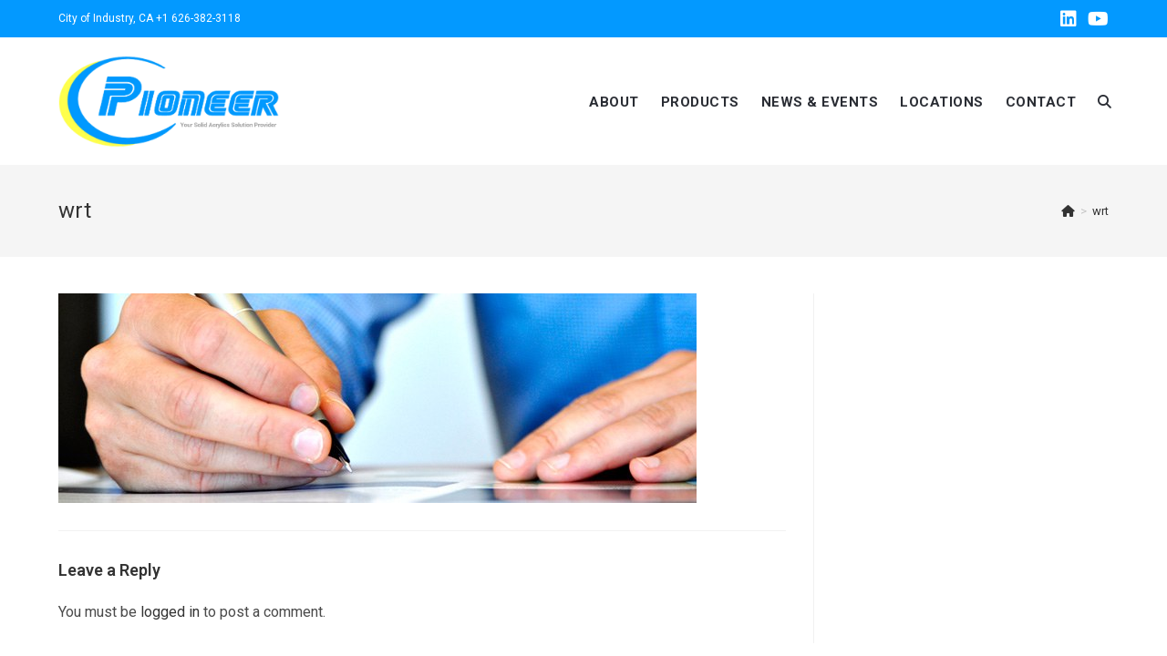

--- FILE ---
content_type: text/html; charset=UTF-8
request_url: https://psaminc.com/wrt-5/
body_size: 17012
content:
<!DOCTYPE html>
<html class="html" dir="ltr" lang="en-US" prefix="og: https://ogp.me/ns#">
<head>
<meta charset="UTF-8">
<link rel="profile" href="https://gmpg.org/xfn/11">
<title>wrt | Pioneer Solutions America</title>
<!-- All in One SEO 4.6.0 - aioseo.com -->
<meta name="robots" content="max-image-preview:large" />
<link rel="canonical" href="https://psaminc.com/wrt-5/" />
<meta name="generator" content="All in One SEO (AIOSEO) 4.6.0" />
<meta property="og:locale" content="en_US" />
<meta property="og:site_name" content="Pioneer Solutions America | Acrylic Resin Manufacturer &amp; Supplier" />
<meta property="og:type" content="article" />
<meta property="og:title" content="wrt | Pioneer Solutions America" />
<meta property="og:url" content="https://psaminc.com/wrt-5/" />
<meta property="og:image" content="https://psaminc.com/wp-content/uploads/2024/04/psa-logo-yellow.png" />
<meta property="og:image:secure_url" content="https://psaminc.com/wp-content/uploads/2024/04/psa-logo-yellow.png" />
<meta property="article:published_time" content="2012-08-22T14:40:11+00:00" />
<meta property="article:modified_time" content="2018-08-30T20:06:12+00:00" />
<meta name="twitter:card" content="summary_large_image" />
<meta name="twitter:title" content="wrt | Pioneer Solutions America" />
<meta name="twitter:image" content="https://psaminc.com/wp-content/uploads/2024/04/psa-logo-yellow.png" />
<script type="application/ld+json" class="aioseo-schema">
{"@context":"https:\/\/schema.org","@graph":[{"@type":"BreadcrumbList","@id":"https:\/\/psaminc.com\/wrt-5\/#breadcrumblist","itemListElement":[{"@type":"ListItem","@id":"https:\/\/psaminc.com\/#listItem","position":1,"name":"Home","item":"https:\/\/psaminc.com\/","nextItem":"https:\/\/psaminc.com\/wrt-5\/#listItem"},{"@type":"ListItem","@id":"https:\/\/psaminc.com\/wrt-5\/#listItem","position":2,"name":"wrt","previousItem":"https:\/\/psaminc.com\/#listItem"}]},{"@type":"ItemPage","@id":"https:\/\/psaminc.com\/wrt-5\/#itempage","url":"https:\/\/psaminc.com\/wrt-5\/","name":"wrt | Pioneer Solutions America","inLanguage":"en-US","isPartOf":{"@id":"https:\/\/psaminc.com\/#website"},"breadcrumb":{"@id":"https:\/\/psaminc.com\/wrt-5\/#breadcrumblist"},"author":{"@id":"https:\/\/psaminc.com\/author\/pioneer-solutions-americas-inc\/#author"},"creator":{"@id":"https:\/\/psaminc.com\/author\/pioneer-solutions-americas-inc\/#author"},"datePublished":"2012-08-22T14:40:11+00:00","dateModified":"2018-08-30T20:06:12+00:00"},{"@type":"Organization","@id":"https:\/\/psaminc.com\/#organization","name":"Pioneer Solutions America","url":"https:\/\/psaminc.com\/","logo":{"@type":"ImageObject","url":"https:\/\/psaminc.com\/wp-content\/uploads\/2024\/04\/psa-logo-yellow.png","@id":"https:\/\/psaminc.com\/wrt-5\/#organizationLogo","width":629,"height":275},"image":{"@id":"https:\/\/psaminc.com\/wrt-5\/#organizationLogo"}},{"@type":"Person","@id":"https:\/\/psaminc.com\/author\/pioneer-solutions-americas-inc\/#author","url":"https:\/\/psaminc.com\/author\/pioneer-solutions-americas-inc\/","name":"psaold","image":{"@type":"ImageObject","@id":"https:\/\/psaminc.com\/wrt-5\/#authorImage","url":"https:\/\/secure.gravatar.com\/avatar\/81ed478c21350ee1c662dcd92988ccbd?s=96&d=mm&r=g","width":96,"height":96,"caption":"psaold"}},{"@type":"WebSite","@id":"https:\/\/psaminc.com\/#website","url":"https:\/\/psaminc.com\/","name":"Pioneer Solutions America","description":"Acrylic Resin Manufacturer & Supplier","inLanguage":"en-US","publisher":{"@id":"https:\/\/psaminc.com\/#organization"}}]}
</script>
<!-- All in One SEO -->
<link rel="pingback" href="https://psaminc.com/xmlrpc.php">
<meta name="viewport" content="width=device-width, initial-scale=1"><link rel='dns-prefetch' href='//fonts.googleapis.com' />
<link rel="alternate" type="application/rss+xml" title="Pioneer Solutions America &raquo; Feed" href="https://psaminc.com/feed/" />
<link rel="alternate" type="application/rss+xml" title="Pioneer Solutions America &raquo; Comments Feed" href="https://psaminc.com/comments/feed/" />
<link rel="alternate" type="application/rss+xml" title="Pioneer Solutions America &raquo; wrt Comments Feed" href="https://psaminc.com/feed/?attachment_id=698" />
<script>
window._wpemojiSettings = {"baseUrl":"https:\/\/s.w.org\/images\/core\/emoji\/14.0.0\/72x72\/","ext":".png","svgUrl":"https:\/\/s.w.org\/images\/core\/emoji\/14.0.0\/svg\/","svgExt":".svg","source":{"concatemoji":"https:\/\/psaminc.com\/wp-includes\/js\/wp-emoji-release.min.js?ver=6.4.4"}};
/*! This file is auto-generated */
!function(i,n){var o,s,e;function c(e){try{var t={supportTests:e,timestamp:(new Date).valueOf()};sessionStorage.setItem(o,JSON.stringify(t))}catch(e){}}function p(e,t,n){e.clearRect(0,0,e.canvas.width,e.canvas.height),e.fillText(t,0,0);var t=new Uint32Array(e.getImageData(0,0,e.canvas.width,e.canvas.height).data),r=(e.clearRect(0,0,e.canvas.width,e.canvas.height),e.fillText(n,0,0),new Uint32Array(e.getImageData(0,0,e.canvas.width,e.canvas.height).data));return t.every(function(e,t){return e===r[t]})}function u(e,t,n){switch(t){case"flag":return n(e,"\ud83c\udff3\ufe0f\u200d\u26a7\ufe0f","\ud83c\udff3\ufe0f\u200b\u26a7\ufe0f")?!1:!n(e,"\ud83c\uddfa\ud83c\uddf3","\ud83c\uddfa\u200b\ud83c\uddf3")&&!n(e,"\ud83c\udff4\udb40\udc67\udb40\udc62\udb40\udc65\udb40\udc6e\udb40\udc67\udb40\udc7f","\ud83c\udff4\u200b\udb40\udc67\u200b\udb40\udc62\u200b\udb40\udc65\u200b\udb40\udc6e\u200b\udb40\udc67\u200b\udb40\udc7f");case"emoji":return!n(e,"\ud83e\udef1\ud83c\udffb\u200d\ud83e\udef2\ud83c\udfff","\ud83e\udef1\ud83c\udffb\u200b\ud83e\udef2\ud83c\udfff")}return!1}function f(e,t,n){var r="undefined"!=typeof WorkerGlobalScope&&self instanceof WorkerGlobalScope?new OffscreenCanvas(300,150):i.createElement("canvas"),a=r.getContext("2d",{willReadFrequently:!0}),o=(a.textBaseline="top",a.font="600 32px Arial",{});return e.forEach(function(e){o[e]=t(a,e,n)}),o}function t(e){var t=i.createElement("script");t.src=e,t.defer=!0,i.head.appendChild(t)}"undefined"!=typeof Promise&&(o="wpEmojiSettingsSupports",s=["flag","emoji"],n.supports={everything:!0,everythingExceptFlag:!0},e=new Promise(function(e){i.addEventListener("DOMContentLoaded",e,{once:!0})}),new Promise(function(t){var n=function(){try{var e=JSON.parse(sessionStorage.getItem(o));if("object"==typeof e&&"number"==typeof e.timestamp&&(new Date).valueOf()<e.timestamp+604800&&"object"==typeof e.supportTests)return e.supportTests}catch(e){}return null}();if(!n){if("undefined"!=typeof Worker&&"undefined"!=typeof OffscreenCanvas&&"undefined"!=typeof URL&&URL.createObjectURL&&"undefined"!=typeof Blob)try{var e="postMessage("+f.toString()+"("+[JSON.stringify(s),u.toString(),p.toString()].join(",")+"));",r=new Blob([e],{type:"text/javascript"}),a=new Worker(URL.createObjectURL(r),{name:"wpTestEmojiSupports"});return void(a.onmessage=function(e){c(n=e.data),a.terminate(),t(n)})}catch(e){}c(n=f(s,u,p))}t(n)}).then(function(e){for(var t in e)n.supports[t]=e[t],n.supports.everything=n.supports.everything&&n.supports[t],"flag"!==t&&(n.supports.everythingExceptFlag=n.supports.everythingExceptFlag&&n.supports[t]);n.supports.everythingExceptFlag=n.supports.everythingExceptFlag&&!n.supports.flag,n.DOMReady=!1,n.readyCallback=function(){n.DOMReady=!0}}).then(function(){return e}).then(function(){var e;n.supports.everything||(n.readyCallback(),(e=n.source||{}).concatemoji?t(e.concatemoji):e.wpemoji&&e.twemoji&&(t(e.twemoji),t(e.wpemoji)))}))}((window,document),window._wpemojiSettings);
</script>
<!-- <link rel='stylesheet' id='font-awesome-css' href='https://psaminc.com/wp-content/themes/oceanwp/assets/fonts/fontawesome/css/all.min.css?ver=6.4.2' media='all' /> -->
<!-- <link rel='stylesheet' id='berocket_aapf_widget-style-css' href='https://psaminc.com/wp-content/plugins/woocommerce-ajax-filters/assets/frontend/css/fullmain.min.css?ver=1.6.4.6' media='all' /> -->
<link rel="stylesheet" type="text/css" href="//psaminc.com/wp-content/cache/wpfc-minified/f6dd70lm/dubm9.css" media="all"/>
<style id='wp-emoji-styles-inline-css'>
img.wp-smiley, img.emoji {
display: inline !important;
border: none !important;
box-shadow: none !important;
height: 1em !important;
width: 1em !important;
margin: 0 0.07em !important;
vertical-align: -0.1em !important;
background: none !important;
padding: 0 !important;
}
</style>
<!-- <link rel='stylesheet' id='wp-block-library-css' href='https://psaminc.com/wp-includes/css/dist/block-library/style.min.css?ver=6.4.4' media='all' /> -->
<link rel="stylesheet" type="text/css" href="//psaminc.com/wp-content/cache/wpfc-minified/2fnfw6ja/dubm9.css" media="all"/>
<style id='wp-block-library-theme-inline-css'>
.wp-block-audio figcaption{color:#555;font-size:13px;text-align:center}.is-dark-theme .wp-block-audio figcaption{color:hsla(0,0%,100%,.65)}.wp-block-audio{margin:0 0 1em}.wp-block-code{border:1px solid #ccc;border-radius:4px;font-family:Menlo,Consolas,monaco,monospace;padding:.8em 1em}.wp-block-embed figcaption{color:#555;font-size:13px;text-align:center}.is-dark-theme .wp-block-embed figcaption{color:hsla(0,0%,100%,.65)}.wp-block-embed{margin:0 0 1em}.blocks-gallery-caption{color:#555;font-size:13px;text-align:center}.is-dark-theme .blocks-gallery-caption{color:hsla(0,0%,100%,.65)}.wp-block-image figcaption{color:#555;font-size:13px;text-align:center}.is-dark-theme .wp-block-image figcaption{color:hsla(0,0%,100%,.65)}.wp-block-image{margin:0 0 1em}.wp-block-pullquote{border-bottom:4px solid;border-top:4px solid;color:currentColor;margin-bottom:1.75em}.wp-block-pullquote cite,.wp-block-pullquote footer,.wp-block-pullquote__citation{color:currentColor;font-size:.8125em;font-style:normal;text-transform:uppercase}.wp-block-quote{border-left:.25em solid;margin:0 0 1.75em;padding-left:1em}.wp-block-quote cite,.wp-block-quote footer{color:currentColor;font-size:.8125em;font-style:normal;position:relative}.wp-block-quote.has-text-align-right{border-left:none;border-right:.25em solid;padding-left:0;padding-right:1em}.wp-block-quote.has-text-align-center{border:none;padding-left:0}.wp-block-quote.is-large,.wp-block-quote.is-style-large,.wp-block-quote.is-style-plain{border:none}.wp-block-search .wp-block-search__label{font-weight:700}.wp-block-search__button{border:1px solid #ccc;padding:.375em .625em}:where(.wp-block-group.has-background){padding:1.25em 2.375em}.wp-block-separator.has-css-opacity{opacity:.4}.wp-block-separator{border:none;border-bottom:2px solid;margin-left:auto;margin-right:auto}.wp-block-separator.has-alpha-channel-opacity{opacity:1}.wp-block-separator:not(.is-style-wide):not(.is-style-dots){width:100px}.wp-block-separator.has-background:not(.is-style-dots){border-bottom:none;height:1px}.wp-block-separator.has-background:not(.is-style-wide):not(.is-style-dots){height:2px}.wp-block-table{margin:0 0 1em}.wp-block-table td,.wp-block-table th{word-break:normal}.wp-block-table figcaption{color:#555;font-size:13px;text-align:center}.is-dark-theme .wp-block-table figcaption{color:hsla(0,0%,100%,.65)}.wp-block-video figcaption{color:#555;font-size:13px;text-align:center}.is-dark-theme .wp-block-video figcaption{color:hsla(0,0%,100%,.65)}.wp-block-video{margin:0 0 1em}.wp-block-template-part.has-background{margin-bottom:0;margin-top:0;padding:1.25em 2.375em}
</style>
<style id='classic-theme-styles-inline-css'>
/*! This file is auto-generated */
.wp-block-button__link{color:#fff;background-color:#32373c;border-radius:9999px;box-shadow:none;text-decoration:none;padding:calc(.667em + 2px) calc(1.333em + 2px);font-size:1.125em}.wp-block-file__button{background:#32373c;color:#fff;text-decoration:none}
</style>
<style id='global-styles-inline-css'>
body{--wp--preset--color--black: #000000;--wp--preset--color--cyan-bluish-gray: #abb8c3;--wp--preset--color--white: #ffffff;--wp--preset--color--pale-pink: #f78da7;--wp--preset--color--vivid-red: #cf2e2e;--wp--preset--color--luminous-vivid-orange: #ff6900;--wp--preset--color--luminous-vivid-amber: #fcb900;--wp--preset--color--light-green-cyan: #7bdcb5;--wp--preset--color--vivid-green-cyan: #00d084;--wp--preset--color--pale-cyan-blue: #8ed1fc;--wp--preset--color--vivid-cyan-blue: #0693e3;--wp--preset--color--vivid-purple: #9b51e0;--wp--preset--gradient--vivid-cyan-blue-to-vivid-purple: linear-gradient(135deg,rgba(6,147,227,1) 0%,rgb(155,81,224) 100%);--wp--preset--gradient--light-green-cyan-to-vivid-green-cyan: linear-gradient(135deg,rgb(122,220,180) 0%,rgb(0,208,130) 100%);--wp--preset--gradient--luminous-vivid-amber-to-luminous-vivid-orange: linear-gradient(135deg,rgba(252,185,0,1) 0%,rgba(255,105,0,1) 100%);--wp--preset--gradient--luminous-vivid-orange-to-vivid-red: linear-gradient(135deg,rgba(255,105,0,1) 0%,rgb(207,46,46) 100%);--wp--preset--gradient--very-light-gray-to-cyan-bluish-gray: linear-gradient(135deg,rgb(238,238,238) 0%,rgb(169,184,195) 100%);--wp--preset--gradient--cool-to-warm-spectrum: linear-gradient(135deg,rgb(74,234,220) 0%,rgb(151,120,209) 20%,rgb(207,42,186) 40%,rgb(238,44,130) 60%,rgb(251,105,98) 80%,rgb(254,248,76) 100%);--wp--preset--gradient--blush-light-purple: linear-gradient(135deg,rgb(255,206,236) 0%,rgb(152,150,240) 100%);--wp--preset--gradient--blush-bordeaux: linear-gradient(135deg,rgb(254,205,165) 0%,rgb(254,45,45) 50%,rgb(107,0,62) 100%);--wp--preset--gradient--luminous-dusk: linear-gradient(135deg,rgb(255,203,112) 0%,rgb(199,81,192) 50%,rgb(65,88,208) 100%);--wp--preset--gradient--pale-ocean: linear-gradient(135deg,rgb(255,245,203) 0%,rgb(182,227,212) 50%,rgb(51,167,181) 100%);--wp--preset--gradient--electric-grass: linear-gradient(135deg,rgb(202,248,128) 0%,rgb(113,206,126) 100%);--wp--preset--gradient--midnight: linear-gradient(135deg,rgb(2,3,129) 0%,rgb(40,116,252) 100%);--wp--preset--font-size--small: 13px;--wp--preset--font-size--medium: 20px;--wp--preset--font-size--large: 36px;--wp--preset--font-size--x-large: 42px;--wp--preset--spacing--20: 0.44rem;--wp--preset--spacing--30: 0.67rem;--wp--preset--spacing--40: 1rem;--wp--preset--spacing--50: 1.5rem;--wp--preset--spacing--60: 2.25rem;--wp--preset--spacing--70: 3.38rem;--wp--preset--spacing--80: 5.06rem;--wp--preset--shadow--natural: 6px 6px 9px rgba(0, 0, 0, 0.2);--wp--preset--shadow--deep: 12px 12px 50px rgba(0, 0, 0, 0.4);--wp--preset--shadow--sharp: 6px 6px 0px rgba(0, 0, 0, 0.2);--wp--preset--shadow--outlined: 6px 6px 0px -3px rgba(255, 255, 255, 1), 6px 6px rgba(0, 0, 0, 1);--wp--preset--shadow--crisp: 6px 6px 0px rgba(0, 0, 0, 1);}:where(.is-layout-flex){gap: 0.5em;}:where(.is-layout-grid){gap: 0.5em;}body .is-layout-flow > .alignleft{float: left;margin-inline-start: 0;margin-inline-end: 2em;}body .is-layout-flow > .alignright{float: right;margin-inline-start: 2em;margin-inline-end: 0;}body .is-layout-flow > .aligncenter{margin-left: auto !important;margin-right: auto !important;}body .is-layout-constrained > .alignleft{float: left;margin-inline-start: 0;margin-inline-end: 2em;}body .is-layout-constrained > .alignright{float: right;margin-inline-start: 2em;margin-inline-end: 0;}body .is-layout-constrained > .aligncenter{margin-left: auto !important;margin-right: auto !important;}body .is-layout-constrained > :where(:not(.alignleft):not(.alignright):not(.alignfull)){max-width: var(--wp--style--global--content-size);margin-left: auto !important;margin-right: auto !important;}body .is-layout-constrained > .alignwide{max-width: var(--wp--style--global--wide-size);}body .is-layout-flex{display: flex;}body .is-layout-flex{flex-wrap: wrap;align-items: center;}body .is-layout-flex > *{margin: 0;}body .is-layout-grid{display: grid;}body .is-layout-grid > *{margin: 0;}:where(.wp-block-columns.is-layout-flex){gap: 2em;}:where(.wp-block-columns.is-layout-grid){gap: 2em;}:where(.wp-block-post-template.is-layout-flex){gap: 1.25em;}:where(.wp-block-post-template.is-layout-grid){gap: 1.25em;}.has-black-color{color: var(--wp--preset--color--black) !important;}.has-cyan-bluish-gray-color{color: var(--wp--preset--color--cyan-bluish-gray) !important;}.has-white-color{color: var(--wp--preset--color--white) !important;}.has-pale-pink-color{color: var(--wp--preset--color--pale-pink) !important;}.has-vivid-red-color{color: var(--wp--preset--color--vivid-red) !important;}.has-luminous-vivid-orange-color{color: var(--wp--preset--color--luminous-vivid-orange) !important;}.has-luminous-vivid-amber-color{color: var(--wp--preset--color--luminous-vivid-amber) !important;}.has-light-green-cyan-color{color: var(--wp--preset--color--light-green-cyan) !important;}.has-vivid-green-cyan-color{color: var(--wp--preset--color--vivid-green-cyan) !important;}.has-pale-cyan-blue-color{color: var(--wp--preset--color--pale-cyan-blue) !important;}.has-vivid-cyan-blue-color{color: var(--wp--preset--color--vivid-cyan-blue) !important;}.has-vivid-purple-color{color: var(--wp--preset--color--vivid-purple) !important;}.has-black-background-color{background-color: var(--wp--preset--color--black) !important;}.has-cyan-bluish-gray-background-color{background-color: var(--wp--preset--color--cyan-bluish-gray) !important;}.has-white-background-color{background-color: var(--wp--preset--color--white) !important;}.has-pale-pink-background-color{background-color: var(--wp--preset--color--pale-pink) !important;}.has-vivid-red-background-color{background-color: var(--wp--preset--color--vivid-red) !important;}.has-luminous-vivid-orange-background-color{background-color: var(--wp--preset--color--luminous-vivid-orange) !important;}.has-luminous-vivid-amber-background-color{background-color: var(--wp--preset--color--luminous-vivid-amber) !important;}.has-light-green-cyan-background-color{background-color: var(--wp--preset--color--light-green-cyan) !important;}.has-vivid-green-cyan-background-color{background-color: var(--wp--preset--color--vivid-green-cyan) !important;}.has-pale-cyan-blue-background-color{background-color: var(--wp--preset--color--pale-cyan-blue) !important;}.has-vivid-cyan-blue-background-color{background-color: var(--wp--preset--color--vivid-cyan-blue) !important;}.has-vivid-purple-background-color{background-color: var(--wp--preset--color--vivid-purple) !important;}.has-black-border-color{border-color: var(--wp--preset--color--black) !important;}.has-cyan-bluish-gray-border-color{border-color: var(--wp--preset--color--cyan-bluish-gray) !important;}.has-white-border-color{border-color: var(--wp--preset--color--white) !important;}.has-pale-pink-border-color{border-color: var(--wp--preset--color--pale-pink) !important;}.has-vivid-red-border-color{border-color: var(--wp--preset--color--vivid-red) !important;}.has-luminous-vivid-orange-border-color{border-color: var(--wp--preset--color--luminous-vivid-orange) !important;}.has-luminous-vivid-amber-border-color{border-color: var(--wp--preset--color--luminous-vivid-amber) !important;}.has-light-green-cyan-border-color{border-color: var(--wp--preset--color--light-green-cyan) !important;}.has-vivid-green-cyan-border-color{border-color: var(--wp--preset--color--vivid-green-cyan) !important;}.has-pale-cyan-blue-border-color{border-color: var(--wp--preset--color--pale-cyan-blue) !important;}.has-vivid-cyan-blue-border-color{border-color: var(--wp--preset--color--vivid-cyan-blue) !important;}.has-vivid-purple-border-color{border-color: var(--wp--preset--color--vivid-purple) !important;}.has-vivid-cyan-blue-to-vivid-purple-gradient-background{background: var(--wp--preset--gradient--vivid-cyan-blue-to-vivid-purple) !important;}.has-light-green-cyan-to-vivid-green-cyan-gradient-background{background: var(--wp--preset--gradient--light-green-cyan-to-vivid-green-cyan) !important;}.has-luminous-vivid-amber-to-luminous-vivid-orange-gradient-background{background: var(--wp--preset--gradient--luminous-vivid-amber-to-luminous-vivid-orange) !important;}.has-luminous-vivid-orange-to-vivid-red-gradient-background{background: var(--wp--preset--gradient--luminous-vivid-orange-to-vivid-red) !important;}.has-very-light-gray-to-cyan-bluish-gray-gradient-background{background: var(--wp--preset--gradient--very-light-gray-to-cyan-bluish-gray) !important;}.has-cool-to-warm-spectrum-gradient-background{background: var(--wp--preset--gradient--cool-to-warm-spectrum) !important;}.has-blush-light-purple-gradient-background{background: var(--wp--preset--gradient--blush-light-purple) !important;}.has-blush-bordeaux-gradient-background{background: var(--wp--preset--gradient--blush-bordeaux) !important;}.has-luminous-dusk-gradient-background{background: var(--wp--preset--gradient--luminous-dusk) !important;}.has-pale-ocean-gradient-background{background: var(--wp--preset--gradient--pale-ocean) !important;}.has-electric-grass-gradient-background{background: var(--wp--preset--gradient--electric-grass) !important;}.has-midnight-gradient-background{background: var(--wp--preset--gradient--midnight) !important;}.has-small-font-size{font-size: var(--wp--preset--font-size--small) !important;}.has-medium-font-size{font-size: var(--wp--preset--font-size--medium) !important;}.has-large-font-size{font-size: var(--wp--preset--font-size--large) !important;}.has-x-large-font-size{font-size: var(--wp--preset--font-size--x-large) !important;}
.wp-block-navigation a:where(:not(.wp-element-button)){color: inherit;}
:where(.wp-block-post-template.is-layout-flex){gap: 1.25em;}:where(.wp-block-post-template.is-layout-grid){gap: 1.25em;}
:where(.wp-block-columns.is-layout-flex){gap: 2em;}:where(.wp-block-columns.is-layout-grid){gap: 2em;}
.wp-block-pullquote{font-size: 1.5em;line-height: 1.6;}
</style>
<style id='woocommerce-inline-inline-css'>
.woocommerce form .form-row .required { visibility: visible; }
</style>
<!-- <link rel='stylesheet' id='oceanwp-woo-mini-cart-css' href='https://psaminc.com/wp-content/themes/oceanwp/assets/css/woo/woo-mini-cart.min.css?ver=6.4.4' media='all' /> -->
<!-- <link rel='stylesheet' id='simple-line-icons-css' href='https://psaminc.com/wp-content/themes/oceanwp/assets/css/third/simple-line-icons.min.css?ver=2.4.0' media='all' /> -->
<!-- <link rel='stylesheet' id='oceanwp-style-css' href='https://psaminc.com/wp-content/themes/oceanwp/assets/css/style.min.css?ver=3.5.5' media='all' /> -->
<link rel="stylesheet" type="text/css" href="//psaminc.com/wp-content/cache/wpfc-minified/l26ki7b7/duc54.css" media="all"/>
<link rel='stylesheet' id='oceanwp-google-font-roboto-css' href='//fonts.googleapis.com/css?family=Roboto%3A100%2C200%2C300%2C400%2C500%2C600%2C700%2C800%2C900%2C100i%2C200i%2C300i%2C400i%2C500i%2C600i%2C700i%2C800i%2C900i&#038;subset=latin&#038;display=swap&#038;ver=6.4.4' media='all' />
<!-- <link rel='stylesheet' id='tablepress-default-css' href='https://psaminc.com/wp-content/tablepress-combined.min.css?ver=4' media='all' /> -->
<!-- <link rel='stylesheet' id='oceanwp-woocommerce-css' href='https://psaminc.com/wp-content/themes/oceanwp/assets/css/woo/woocommerce.min.css?ver=6.4.4' media='all' /> -->
<!-- <link rel='stylesheet' id='oceanwp-woo-star-font-css' href='https://psaminc.com/wp-content/themes/oceanwp/assets/css/woo/woo-star-font.min.css?ver=6.4.4' media='all' /> -->
<!-- <link rel='stylesheet' id='oceanwp-woo-quick-view-css' href='https://psaminc.com/wp-content/themes/oceanwp/assets/css/woo/woo-quick-view.min.css?ver=6.4.4' media='all' /> -->
<!-- <link rel='stylesheet' id='oe-widgets-style-css' href='https://psaminc.com/wp-content/plugins/ocean-extra/assets/css/widgets.css?ver=6.4.4' media='all' /> -->
<link rel="stylesheet" type="text/css" href="//psaminc.com/wp-content/cache/wpfc-minified/ko4cj9lg/dubm8.css" media="all"/>
<script type="text/template" id="tmpl-variation-template">
<div class="woocommerce-variation-description">{{{ data.variation.variation_description }}}</div>
<div class="woocommerce-variation-price">{{{ data.variation.price_html }}}</div>
<div class="woocommerce-variation-availability">{{{ data.variation.availability_html }}}</div>
</script>
<script type="text/template" id="tmpl-unavailable-variation-template">
<p>Sorry, this product is unavailable. Please choose a different combination.</p>
</script>
<script src="https://psaminc.com/wp-includes/js/jquery/jquery.min.js?ver=3.7.1" id="jquery-core-js"></script>
<script src="https://psaminc.com/wp-includes/js/jquery/jquery-migrate.min.js?ver=3.4.1" id="jquery-migrate-js"></script>
<script src="https://psaminc.com/wp-content/plugins/woocommerce/assets/js/jquery-blockui/jquery.blockUI.min.js?ver=2.7.0-wc.8.7.0" id="jquery-blockui-js" defer data-wp-strategy="defer"></script>
<script src="https://psaminc.com/wp-content/plugins/woocommerce/assets/js/js-cookie/js.cookie.min.js?ver=2.1.4-wc.8.7.0" id="js-cookie-js" defer data-wp-strategy="defer"></script>
<script id="woocommerce-js-extra">
var woocommerce_params = {"ajax_url":"\/wp-admin\/admin-ajax.php","wc_ajax_url":"\/?wc-ajax=%%endpoint%%"};
</script>
<script src="https://psaminc.com/wp-content/plugins/woocommerce/assets/js/frontend/woocommerce.min.js?ver=8.7.0" id="woocommerce-js" defer data-wp-strategy="defer"></script>
<script src="https://psaminc.com/wp-includes/js/underscore.min.js?ver=1.13.4" id="underscore-js"></script>
<script id="wp-util-js-extra">
var _wpUtilSettings = {"ajax":{"url":"\/wp-admin\/admin-ajax.php"}};
</script>
<script src="https://psaminc.com/wp-includes/js/wp-util.min.js?ver=6.4.4" id="wp-util-js"></script>
<script id="wc-add-to-cart-variation-js-extra">
var wc_add_to_cart_variation_params = {"wc_ajax_url":"\/?wc-ajax=%%endpoint%%","i18n_no_matching_variations_text":"Sorry, no products matched your selection. Please choose a different combination.","i18n_make_a_selection_text":"Please select some product options before adding this product to your cart.","i18n_unavailable_text":"Sorry, this product is unavailable. Please choose a different combination."};
</script>
<script src="https://psaminc.com/wp-content/plugins/woocommerce/assets/js/frontend/add-to-cart-variation.min.js?ver=8.7.0" id="wc-add-to-cart-variation-js" defer data-wp-strategy="defer"></script>
<script src="https://psaminc.com/wp-content/plugins/woocommerce/assets/js/flexslider/jquery.flexslider.min.js?ver=2.7.2-wc.8.7.0" id="flexslider-js" defer data-wp-strategy="defer"></script>
<script id="wc-cart-fragments-js-extra">
var wc_cart_fragments_params = {"ajax_url":"\/wp-admin\/admin-ajax.php","wc_ajax_url":"\/?wc-ajax=%%endpoint%%","cart_hash_key":"wc_cart_hash_43f8f4aed8a53a4cc15ae813e02011cb","fragment_name":"wc_fragments_43f8f4aed8a53a4cc15ae813e02011cb","request_timeout":"5000"};
</script>
<script src="https://psaminc.com/wp-content/plugins/woocommerce/assets/js/frontend/cart-fragments.min.js?ver=8.7.0" id="wc-cart-fragments-js" defer data-wp-strategy="defer"></script>
<script id="wpstg-global-js-extra">
var wpstg = {"nonce":"fa62ba0658"};
</script>
<script src="https://psaminc.com/wp-content/plugins/wp-staging/assets/js/dist/wpstg-blank-loader.js?ver=6.4.4" id="wpstg-global-js"></script>
<link rel="https://api.w.org/" href="https://psaminc.com/wp-json/" /><link rel="alternate" type="application/json" href="https://psaminc.com/wp-json/wp/v2/media/698" /><link rel="EditURI" type="application/rsd+xml" title="RSD" href="https://psaminc.com/xmlrpc.php?rsd" />
<meta name="generator" content="WordPress 6.4.4" />
<meta name="generator" content="WooCommerce 8.7.0" />
<link rel='shortlink' href='https://psaminc.com/?p=698' />
<link rel="alternate" type="application/json+oembed" href="https://psaminc.com/wp-json/oembed/1.0/embed?url=https%3A%2F%2Fpsaminc.com%2Fwrt-5%2F" />
<link rel="alternate" type="text/xml+oembed" href="https://psaminc.com/wp-json/oembed/1.0/embed?url=https%3A%2F%2Fpsaminc.com%2Fwrt-5%2F&#038;format=xml" />
<!-- Global site tag (gtag.js) - Google Analytics -->
<script async src="https://www.googletagmanager.com/gtag/js?id=UA-110605090-1"></script>
<script>
window.dataLayer = window.dataLayer || [];
function gtag(){dataLayer.push(arguments);}
gtag('js', new Date());
gtag('config', 'UA-110605090-1');
</script>
<script type="application/ld+json">
{
"@context": "http://schema.org/",
"@type": "Organization",
"name": "Pioneer Solutions America, Inc. | Acrylic Resin Manufacturer",
"address": {
"@type": "PostalAddress",
"streetAddress": "500 W Bonita Ave, Suite 27",
"addressLocality": "San Dimas",
"addressRegion": "CA",
"postalCode": "91773"
},
"telephone": "(626) 382-3118"
}
</script>
<meta name="google-site-verification" content="VLWYUGGeZyhJv6l91IPUZVWEHd5DUKk8xiQwBG6yctQ" />
<meta name="description" content="WELCOME to Pioneer Solutions Americas Inc. the US division of Pioneer Chemicals, Asia’s leading manufacturer of custom acrylic resin solutions & dental materials"><style></style>	<noscript><style>.woocommerce-product-gallery{ opacity: 1 !important; }</style></noscript>
<link rel="icon" href="https://psaminc.com/wp-content/uploads/2024/05/cropped-psa-logo-yellow-favicon-32x32.png" sizes="32x32" />
<link rel="icon" href="https://psaminc.com/wp-content/uploads/2024/05/cropped-psa-logo-yellow-favicon-192x192.png" sizes="192x192" />
<link rel="apple-touch-icon" href="https://psaminc.com/wp-content/uploads/2024/05/cropped-psa-logo-yellow-favicon-180x180.png" />
<meta name="msapplication-TileImage" content="https://psaminc.com/wp-content/uploads/2024/05/cropped-psa-logo-yellow-favicon-270x270.png" />
<style id="wp-custom-css">
div.container{width:1300px}div#content-wrap{padding-top:0!important;padding-bottom:0!important}.marginalized{margin-top:20px}.marginalizedd{margin-top:1em}.marginalized-p{margin:2em 3em 2em 3em}#site-navigation-wrap{margin-top:3%}.padded-img{width:55%;margin:30px auto}.centered{width:1200px;margin:0 auto 0 auto}.centered-page{width:1200px;margin:0 auto 0 auto}.home-display{margin:0 auto 3em auto!important;width:1200px}header.page-header{margin-bottom:2.5em}div.auto-margin{margin:0 auto}footer{margin-top:4.5em}.text-align-center{text-align:center}.marginalized-button{margin-top:3em}.marginal{margin-bottom:1em}.home-hr-1{height:5px!important;margin:0 auto 1.5em 0!important}.home-banner.wp-block-buttons{margin:0 auto 0 0!important}.wp-block-cover__inner-container.is-layout-flow.wp-block-cover-is-layout-flow{width:1200px;text-transform:uppercase}.wp-block-buttons.alignwide.is-content-justification-left.is-layout-flex.wp-container-core-buttons-layout-1.wp-block-buttons-is-layout-flex{margin:0}.footer-icon{margin-bottom:0}.footer-social-icons{margin:2em 0 5em 0!important}.footer-icon span{font-size:73px;height:inherit;width:inherit}.contact-icons{border:solid;border-radius:50em;padding:20px;font-size:60px;width:inherit;height:inherit;background-color:#09f;color:white;border:solid 1px black}.contact-icons:hover{color:#09f;background-color:#2A2D34}.googly-maps{height:30em}gmpx-store-locator{width:100%;height:100%;/* These parameters customize the appearance of Locator Plus. See the documentation at https://github.com/googlemaps/extended-component-library/blob/main/src/store_locator/README.md for more information. */--gmpx-color-surface:#fff;--gmpx-color-on-surface:#212121;--gmpx-color-on-surface-variant:#757575;--gmpx-color-primary:#1967d2;--gmpx-color-outline:#e0e0e0;--gmpx-fixed-panel-width-row-layout:28.5em;--gmpx-fixed-panel-height-column-layout:65%;--gmpx-font-family-base:"Roboto",sans-serif;--gmpx-font-family-headings:"Roboto",sans-serif;--gmpx-font-size-base:0.875rem;--gmpx-hours-color-open:#188038;--gmpx-hours-color-closed:#d50000;--gmpx-rating-color:#ffb300;--gmpx-rating-color-empty:#e0e0e0}h1.section-title{margin:1.5em 0 0 0;letter-spacing:1px}.section-end{margin:1em 0 3em 0}.title-decorator{color:#0399ff;border:solid 3px #0399ff;width:150px}.wp-block-latest-posts.is-grid{justify-content:space-evenly;text-align:center}.hide{display:none;opacity:0}#wpforms-5107-field_9-container{transition:opacity 200ms,display 200ms}#right-sidebar{width:25%}#right-sidebar select{height:auto}#primary{width:72%}.wp-block-button__link.has-white-color.has-text-color.has-link-color.wp-element-button{background-color:#0399ff!important}@media only screen and (max-width:959px){body.default-breakpoint .oceanwp-mobile-menu-icon{margin-top:2.5em}}		</style>
<!-- OceanWP CSS -->
<style type="text/css">
/* General CSS */.woocommerce div.product div.images .open-image:hover,.woocommerce-error a:hover,.woocommerce-info a:hover,.woocommerce-message a:hover,.woocommerce-message a:focus,.woocommerce .button:focus,.woocommerce ul.products li.product:not(.product-category) .image-wrap .button:hover,input[type="button"]:hover,input[type="reset"]:hover,input[type="submit"]:hover,button[type="submit"]:hover,input[type="button"]:focus,input[type="reset"]:focus,input[type="submit"]:focus,button[type="submit"]:focus,.button:hover,.button:focus,#site-navigation-wrap .dropdown-menu >li.btn >a:hover >span,.post-quote-author,.omw-modal .omw-close-modal:hover,body div.wpforms-container-full .wpforms-form input[type=submit]:hover,body div.wpforms-container-full .wpforms-form button[type=submit]:hover,body div.wpforms-container-full .wpforms-form .wpforms-page-button:hover{background-color:#dd9933}.container{width:4096px}@media only screen and (min-width:960px){.content-area,.content-left-sidebar .content-area{width:100%}}body .theme-button,body input[type="submit"],body button[type="submit"],body button,body .button,body div.wpforms-container-full .wpforms-form input[type=submit],body div.wpforms-container-full .wpforms-form button[type=submit],body div.wpforms-container-full .wpforms-form .wpforms-page-button{background-color:#110870}/* Header CSS */#site-logo #site-logo-inner,.oceanwp-social-menu .social-menu-inner,#site-header.full_screen-header .menu-bar-inner,.after-header-content .after-header-content-inner{height:40px}#site-navigation-wrap .dropdown-menu >li >a,.oceanwp-mobile-menu-icon a,.mobile-menu-close,.after-header-content-inner >a{line-height:40px}#site-header-inner{padding:15px 0 15px 0}#site-header.has-header-media .overlay-header-media{background-color:rgba(0,0,0,0.5)}#site-logo #site-logo-inner a img,#site-header.center-header #site-navigation-wrap .middle-site-logo a img{max-width:250px}#site-navigation-wrap .dropdown-menu >li >a{padding:0 12px}#site-navigation-wrap .dropdown-menu >li >a,.oceanwp-mobile-menu-icon a,#searchform-header-replace-close{color:#2a2d34}#site-navigation-wrap .dropdown-menu >li >a .owp-icon use,.oceanwp-mobile-menu-icon a .owp-icon use,#searchform-header-replace-close .owp-icon use{stroke:#2a2d34}#site-navigation-wrap .dropdown-menu >li >a:hover,.oceanwp-mobile-menu-icon a:hover,#searchform-header-replace-close:hover{color:#0099ff}#site-navigation-wrap .dropdown-menu >li >a:hover .owp-icon use,.oceanwp-mobile-menu-icon a:hover .owp-icon use,#searchform-header-replace-close:hover .owp-icon use{stroke:#0099ff}#site-navigation-wrap .dropdown-menu >.current-menu-item >a,#site-navigation-wrap .dropdown-menu >.current-menu-ancestor >a,#site-navigation-wrap .dropdown-menu >.current-menu-item >a:hover,#site-navigation-wrap .dropdown-menu >.current-menu-ancestor >a:hover{color:#0099ff}#site-navigation-wrap .dropdown-menu >li >a:hover,#site-navigation-wrap .dropdown-menu >li.sfHover >a{background-color:#ffffff}.dropdown-menu .sub-menu{min-width:270px}.dropdown-menu .sub-menu,#searchform-dropdown,.current-shop-items-dropdown{border-color:#0099ff}/* Top Bar CSS */#top-bar{padding:10px 0 10px 0}#top-bar-wrap,.oceanwp-top-bar-sticky{background-color:#0399ff}#top-bar-wrap{border-color:#ffffff}#top-bar-wrap,#top-bar-content strong{color:#ffffff}#top-bar-content a,#top-bar-social-alt a{color:#ffffff}#top-bar-content a:hover,#top-bar-social-alt a:hover{color:#ff6900}#top-bar-social li a{font-size:20px}#top-bar-social li a{color:#ffffff}#top-bar-social li a .owp-icon use{stroke:#ffffff}#top-bar-social li a:hover{color:#ff6900!important}#top-bar-social li a:hover .owp-icon use{stroke:#ff6900!important}/* Footer Widgets CSS */#footer-widgets,#footer-widgets p,#footer-widgets li a:before,#footer-widgets .contact-info-widget span.oceanwp-contact-title,#footer-widgets .recent-posts-date,#footer-widgets .recent-posts-comments,#footer-widgets .widget-recent-posts-icons li .fa{color:#ffffff}/* Sidebar CSS */.widget-area{background-color:#ffffff}.widget-area{padding:0!important}/* WooCommerce CSS */.oceanwp-off-canvas-close svg{fill:#dd3333}.woocommerce div.product div.images,.woocommerce.content-full-width div.product div.images{width:30%}.woocommerce div.product div.summary,.woocommerce.content-full-width div.product div.summary{width:65%}#owp-checkout-timeline .timeline-step{color:#cccccc}#owp-checkout-timeline .timeline-step{border-color:#cccccc}/* Typography CSS */body{font-family:Roboto;font-weight:400;font-size:16px}h1,h2,h3,h4,h5,h6,.theme-heading,.widget-title,.oceanwp-widget-recent-posts-title,.comment-reply-title,.entry-title,.sidebar-box .widget-title{font-family:Roboto}#site-navigation-wrap .dropdown-menu >li >a,#site-header.full_screen-header .fs-dropdown-menu >li >a,#site-header.top-header #site-navigation-wrap .dropdown-menu >li >a,#site-header.center-header #site-navigation-wrap .dropdown-menu >li >a,#site-header.medium-header #site-navigation-wrap .dropdown-menu >li >a,.oceanwp-mobile-menu-icon a{font-weight:700;font-size:15px;letter-spacing:.5px;text-transform:uppercase}.dropdown-menu ul li a.menu-link,#site-header.full_screen-header .fs-dropdown-menu ul.sub-menu li a{font-weight:700;font-size:15px;line-height:1.5;letter-spacing:1px;text-transform:uppercase}
</style><style id="wpforms-css-vars-root">
:root {
--wpforms-field-border-radius: 3px;
--wpforms-field-background-color: #ffffff;
--wpforms-field-border-color: rgba( 0, 0, 0, 0.25 );
--wpforms-field-text-color: rgba( 0, 0, 0, 0.7 );
--wpforms-label-color: rgba( 0, 0, 0, 0.85 );
--wpforms-label-sublabel-color: rgba( 0, 0, 0, 0.55 );
--wpforms-label-error-color: #d63637;
--wpforms-button-border-radius: 3px;
--wpforms-button-background-color: #066aab;
--wpforms-button-text-color: #ffffff;
--wpforms-page-break-color: #066aab;
--wpforms-field-size-input-height: 43px;
--wpforms-field-size-input-spacing: 15px;
--wpforms-field-size-font-size: 16px;
--wpforms-field-size-line-height: 19px;
--wpforms-field-size-padding-h: 14px;
--wpforms-field-size-checkbox-size: 16px;
--wpforms-field-size-sublabel-spacing: 5px;
--wpforms-field-size-icon-size: 1;
--wpforms-label-size-font-size: 16px;
--wpforms-label-size-line-height: 19px;
--wpforms-label-size-sublabel-font-size: 14px;
--wpforms-label-size-sublabel-line-height: 17px;
--wpforms-button-size-font-size: 17px;
--wpforms-button-size-height: 41px;
--wpforms-button-size-padding-h: 15px;
--wpforms-button-size-margin-top: 10px;
}
</style></head>
<body data-rsssl=1 class="attachment attachment-template-default single single-attachment postid-698 attachmentid-698 attachment-jpeg wp-custom-logo wp-embed-responsive theme-oceanwp woocommerce-no-js oceanwp-theme dropdown-mobile no-header-border default-breakpoint has-sidebar content-right-sidebar has-topbar has-breadcrumbs has-blog-grid has-grid-list woo-dropdown-cat account-original-style" itemscope="itemscope" itemtype="https://schema.org/WebPage">
<script>if (document.getElementsByClassName("page-header")[0].innerText === "Home") {
document.getElementsByClassName("page-header")[0].remove();
}
if (window.location.pathname.indexOf("contact") > 0) {
document.getElementById("footer-widgets").remove()
document.getElementById("comments").remove()
}
let notWantedNav = document.getElementsByClassName("nav-content");
let len = notWantedNav.length;
for (let i = 0; i < len; i++) {
notWantedNav.item(0).remove();
}
document.getElementById("wpforms-5953-field_9").disabled = true;
document.getElementById("wpforms-5953-field_9-container").hidden = true;
let obj = { "Sample Request": "samples@psaminc.com", "General Inquiry": "info@psaminc.com" };
document.getElementById("wpforms-5953-field_9-container").classList.toggle("hide");
document.getElementById("wpforms-5953-field_7").addEventListener("change", e => {
if (!document.getElementById("wpforms-5953-field_9-container").classList.contains("hide") || e.target.value == "Sample Request") {
document.getElementById("wpforms-5953-field_9-container").classList.toggle("hide");
document.getElementById("wpforms-5953-field_9").value = obj[e.target.value];
}
})</script><script type="module" src="https://unpkg.com/@googlemaps/extended-component-library@0.6"></script>
<div id="outer-wrap" class="site clr">
<a class="skip-link screen-reader-text" href="#main">Skip to content</a>
<div id="wrap" class="clr">
<div id="top-bar-wrap" class="clr">
<div id="top-bar" class="clr container">
<div id="top-bar-inner" class="clr">
<div id="top-bar-content" class="clr has-content top-bar-left">
<span class="topbar-content">
<a href="contact"><span class="dashicons dashicons-location"></span>City of Industry, CA</a>
<a href="tel:+16263823118"><span class="dashicons dashicons-phone"></span>  +1 626-382-3118</a>
</span>
</div><!-- #top-bar-content -->
<div id="top-bar-social" class="clr top-bar-right">
<ul class="clr" aria-label="Social links">
<li class="oceanwp-linkedin"><a href="https://www.linkedin.com/company/pioneer-chem" aria-label="LinkedIn (opens in a new tab)" target="_blank" rel="noopener noreferrer"><i class=" fab fa-linkedin" aria-hidden="true" role="img"></i></a></li><li class="oceanwp-youtube"><a href="https://www.youtube.com/@pioneerchemicals3312" aria-label="Youtube (opens in a new tab)" target="_blank" rel="noopener noreferrer"><i class=" fab fa-youtube" aria-hidden="true" role="img"></i></a></li>
</ul>
</div><!-- #top-bar-social -->
</div><!-- #top-bar-inner -->
</div><!-- #top-bar -->
</div><!-- #top-bar-wrap -->
<header id="site-header" class="minimal-header effect-one clr" data-height="40" itemscope="itemscope" itemtype="https://schema.org/WPHeader" role="banner">
<div id="site-header-inner" class="clr container">
<div id="site-logo" class="clr" itemscope itemtype="https://schema.org/Brand" >
<div id="site-logo-inner" class="clr">
<a href="https://psaminc.com/" class="custom-logo-link" rel="home"><img width="629" height="275" src="https://psaminc.com/wp-content/uploads/2024/04/psa-logo-yellow.png" class="custom-logo" alt="Pioneer Solutions America" decoding="async" fetchpriority="high" srcset="https://psaminc.com/wp-content/uploads/2024/04/psa-logo-yellow.png 629w, https://psaminc.com/wp-content/uploads/2024/04/psa-logo-yellow-300x131.png 300w, https://psaminc.com/wp-content/uploads/2024/04/psa-logo-yellow-600x262.png 600w" sizes="(max-width: 629px) 100vw, 629px" /></a>
</div><!-- #site-logo-inner -->
</div><!-- #site-logo -->
<div id="site-navigation-wrap" class="clr">
<nav id="site-navigation" class="navigation main-navigation clr" itemscope="itemscope" itemtype="https://schema.org/SiteNavigationElement" role="navigation" >
<ul id="menu-main-menu" class="main-menu dropdown-menu sf-menu"><li id="menu-item-5993" class="menu-item menu-item-type-post_type menu-item-object-page menu-item-5993"><a href="https://psaminc.com/about/" class="menu-link"><span class="text-wrap">About</span></a></li><li id="menu-item-6062" class="menu-item menu-item-type-custom menu-item-object-custom menu-item-6062"><a href="https://psaminc.com/TDS/brochures/English-Brochure.pdf" class="menu-link"><span class="text-wrap">Products</span></a></li><li id="menu-item-6003" class="menu-item menu-item-type-post_type menu-item-object-page current_page_parent menu-item-6003"><a href="https://psaminc.com/news-events/" class="menu-link"><span class="text-wrap">News &#038; Events</span></a></li><li id="menu-item-6002" class="menu-item menu-item-type-post_type menu-item-object-page menu-item-6002"><a href="https://psaminc.com/locations/" class="menu-link"><span class="text-wrap">Locations</span></a></li><li id="menu-item-5994" class="menu-item menu-item-type-post_type menu-item-object-page menu-item-5994"><a href="https://psaminc.com/contact/" class="menu-link"><span class="text-wrap">Contact</span></a></li><li class="search-toggle-li" ><a href="https://psaminc.com/#" class="site-search-toggle search-dropdown-toggle"><span class="screen-reader-text">Toggle website search</span><i class=" fas fa-search" aria-hidden="true" role="img"></i></a></li></ul>
<div id="searchform-dropdown" class="header-searchform-wrap clr" >
<form aria-label="Search this website" role="search" method="get" class="searchform" action="https://psaminc.com/">	
<input aria-label="Insert search query" type="search" id="ocean-search-form-1" class="field" autocomplete="off" placeholder="Search" name="s">
</form>
</div><!-- #searchform-dropdown -->
</nav><!-- #site-navigation -->
</div><!-- #site-navigation-wrap -->
<div class="oceanwp-mobile-menu-icon clr mobile-right">
<a href="https://psaminc.com/#mobile-menu-toggle" class="mobile-menu"  aria-label="Mobile Menu">
<i class="fa fa-bars" aria-hidden="true"></i>
<span class="oceanwp-text">Menu</span>
<span class="oceanwp-close-text">Close</span>
</a>
</div><!-- #oceanwp-mobile-menu-navbar -->
</div><!-- #site-header-inner -->
<div id="mobile-dropdown" class="clr" >
<nav class="clr" itemscope="itemscope" itemtype="https://schema.org/SiteNavigationElement">
<ul id="menu-main-menu-1" class="menu"><li class="menu-item menu-item-type-post_type menu-item-object-page menu-item-5993"><a href="https://psaminc.com/about/">About</a></li>
<li class="menu-item menu-item-type-custom menu-item-object-custom menu-item-6062"><a href="https://psaminc.com/TDS/brochures/English-Brochure.pdf">Products</a></li>
<li class="menu-item menu-item-type-post_type menu-item-object-page current_page_parent menu-item-6003"><a href="https://psaminc.com/news-events/">News &#038; Events</a></li>
<li class="menu-item menu-item-type-post_type menu-item-object-page menu-item-6002"><a href="https://psaminc.com/locations/">Locations</a></li>
<li class="menu-item menu-item-type-post_type menu-item-object-page menu-item-5994"><a href="https://psaminc.com/contact/">Contact</a></li>
<li class="search-toggle-li" ><a href="https://psaminc.com/#" class="site-search-toggle search-dropdown-toggle"><span class="screen-reader-text">Toggle website search</span><i class=" fas fa-search" aria-hidden="true" role="img"></i></a></li></ul>
<div id="mobile-menu-search" class="clr">
<form aria-label="Search this website" method="get" action="https://psaminc.com/" class="mobile-searchform">
<input aria-label="Insert search query" value="" class="field" id="ocean-mobile-search-2" type="search" name="s" autocomplete="off" placeholder="Search" />
<button aria-label="Submit search" type="submit" class="searchform-submit">
<i class=" fas fa-search" aria-hidden="true" role="img"></i>		</button>
</form>
</div><!-- .mobile-menu-search -->
</nav>
</div>
</header><!-- #site-header -->
<main id="main" class="site-main clr"  role="main">
<header class="page-header hide-tablet-mobile">
<div class="container clr page-header-inner">
<h1 class="page-header-title clr" itemprop="headline">wrt</h1>
<nav role="navigation" aria-label="Breadcrumbs" class="site-breadcrumbs clr position-"><ol class="trail-items" itemscope itemtype="http://schema.org/BreadcrumbList"><meta name="numberOfItems" content="2" /><meta name="itemListOrder" content="Ascending" /><li class="trail-item trail-begin" itemprop="itemListElement" itemscope itemtype="https://schema.org/ListItem"><a href="https://psaminc.com" rel="home" aria-label="Home" itemprop="item"><span itemprop="name"><i class=" fas fa-home" aria-hidden="true" role="img"></i><span class="breadcrumb-home has-icon">Home</span></span></a><span class="breadcrumb-sep">></span><meta itemprop="position" content="1" /></li><li class="trail-item trail-end" itemprop="itemListElement" itemscope itemtype="https://schema.org/ListItem"><span itemprop="name"><a href="https://psaminc.com/wrt-5/">wrt</a></span><meta itemprop="position" content="2" /></li></ol></nav>
</div><!-- .page-header-inner -->
</header><!-- .page-header -->
<div id="content-wrap" class="container clr">
<div id="primary" class="content-area clr">
<div id="content" class="site-content">
<article class="image-attachment post-698 attachment type-attachment status-inherit hentry entry owp-thumbs-layout-horizontal owp-btn-normal owp-tabs-layout-horizontal has-no-thumbnails has-product-nav">
<p><img width="700" height="230" src="https://psaminc.com/wp-content/uploads/2012/08/wrt4.jpg" class="attachment-full size-full" alt="Pioneer Solutions Americas Inc" decoding="async" srcset="https://psaminc.com/wp-content/uploads/2012/08/wrt4.jpg 700w, https://psaminc.com/wp-content/uploads/2012/08/wrt4-600x197.jpg 600w, https://psaminc.com/wp-content/uploads/2012/08/wrt4-300x98.jpg 300w" sizes="(max-width: 700px) 100vw, 700px" /></p>
<div class="entry clr">
<section id="comments" class="comments-area clr has-comments">
<div id="respond" class="comment-respond">
<h3 id="reply-title" class="comment-reply-title">Leave a Reply</h3><p class="must-log-in">You must be <a href="https://psaminc.com/wp-login.php?redirect_to=https%3A%2F%2Fpsaminc.com%2Fwrt-5%2F">logged in</a> to post a comment.</p>	</div><!-- #respond -->
</section><!-- #comments -->
</div><!-- .entry -->
</article><!-- #post -->
</div><!-- #content -->
</div><!-- #primary -->
<aside id="right-sidebar" class="sidebar-container widget-area sidebar-primary" itemscope="itemscope" itemtype="https://schema.org/WPSideBar" role="complementary" aria-label="Primary Sidebar">
<div id="right-sidebar-inner" class="clr">
</div><!-- #sidebar-inner -->
</aside><!-- #right-sidebar -->
</div><!-- #content-wrap -->

</main><!-- #main -->
<footer id="footer" class="site-footer" itemscope="itemscope" itemtype="https://schema.org/WPFooter" role="contentinfo">
<div id="footer-inner" class="clr">
<div id="footer-widgets" class="oceanwp-row clr">
<div class="footer-widgets-inner container">
<div class="footer-box span_1_of_1 col col-1">
<div id="block-3" class="footer-widget widget_block clr"><p>
<div class="wp-block-columns alignfull justifier wp-container-content-3 is-layout-flex wp-container-core-columns-layout-1 wp-block-columns-is-layout-flex">
<div class="wp-block-column is-layout-flow wp-block-column-is-layout-flow" style="flex-basis:44.44%">
<figure class="wp-block-image size-full is-style-default"><img decoding="async" src="https://psaminc.com/2-0/wp-content/uploads/2024/03/psa-logo-yellow.png" alt="" class="wp-image-5593"/></figure>
<p class="has-text-align-center has-medium-font-size"><a href="https://psaminc.com/TDS/brochures/English-Brochure.pdf"><strong><i class="fa-solid fa-download"></i> Download our brochure</strong></a></p>
<p class="has-text-align-center has-medium-font-size"><a href="https://psaminc.com/TDS/brochures/NSD-brochure-small.pdf"><strong><i class="fa-solid fa-download"></i> Download our dental brochure</strong></a></p>
<p class="has-text-align-center footer-icon has-white-color has-text-color has-link-color wp-elements-3bbe2fb16284cd221bd331f3d7bec12f"><span class="dashicons dashicons-location"></span></p>
<p class="has-text-align-center has-white-color has-text-color has-link-color wp-elements-9a2a4dc6756a2c22352218ece6674daf">City of Industry, CA</p>
<p class="has-text-align-center footer-icon has-white-color has-text-color has-link-color wp-elements-78fd7736abd122b544ec9be46d3e03ca"> <a href="+16263823118"><span class="dashicons dashicons-phone"></span></a></p>
<p class="has-text-align-center has-white-color has-text-color has-link-color wp-elements-cfc560f1d2fdf2ba708ae0ea09f2cf1d">+1 626-382-3118</p>
<p class="has-text-align-center footer-icon has-white-color has-text-color has-link-color wp-elements-fe86b6ec173ed71175a7dd8209c8c68a"> <a href="mailto:info@psaminc.com"><span class="dashicons dashicons-email"></span></a></p>
<p class="has-text-align-center has-white-color has-text-color has-link-color wp-elements-1d239a83ad6ab4c097821a4166f3a528">info@psaminc.com</p>
<ul class="wp-block-social-links has-normal-icon-size footer-social-icons is-style-logos-only is-horizontal is-content-justification-center is-layout-flex wp-container-core-social-links-layout-1 wp-block-social-links-is-layout-flex"><li class="wp-social-link wp-social-link-linkedin  wp-block-social-link"><a rel=" noopener nofollow" target="_blank" href="https://www.linkedin.com/company/pioneer-chem" class="wp-block-social-link-anchor"><svg width="24" height="24" viewBox="0 0 24 24" version="1.1" xmlns="http://www.w3.org/2000/svg" aria-hidden="true" focusable="false"><path d="M19.7,3H4.3C3.582,3,3,3.582,3,4.3v15.4C3,20.418,3.582,21,4.3,21h15.4c0.718,0,1.3-0.582,1.3-1.3V4.3 C21,3.582,20.418,3,19.7,3z M8.339,18.338H5.667v-8.59h2.672V18.338z M7.004,8.574c-0.857,0-1.549-0.694-1.549-1.548 c0-0.855,0.691-1.548,1.549-1.548c0.854,0,1.547,0.694,1.547,1.548C8.551,7.881,7.858,8.574,7.004,8.574z M18.339,18.338h-2.669 v-4.177c0-0.996-0.017-2.278-1.387-2.278c-1.389,0-1.601,1.086-1.601,2.206v4.249h-2.667v-8.59h2.559v1.174h0.037 c0.356-0.675,1.227-1.387,2.526-1.387c2.703,0,3.203,1.779,3.203,4.092V18.338z"></path></svg><span class="wp-block-social-link-label screen-reader-text">LinkedIn</span></a></li>
<li class="wp-social-link wp-social-link-youtube  wp-block-social-link"><a rel=" noopener nofollow" target="_blank" href="https://www.youtube.com/@pioneerchemicals3312" class="wp-block-social-link-anchor"><svg width="24" height="24" viewBox="0 0 24 24" version="1.1" xmlns="http://www.w3.org/2000/svg" aria-hidden="true" focusable="false"><path d="M21.8,8.001c0,0-0.195-1.378-0.795-1.985c-0.76-0.797-1.613-0.801-2.004-0.847c-2.799-0.202-6.997-0.202-6.997-0.202 h-0.009c0,0-4.198,0-6.997,0.202C4.608,5.216,3.756,5.22,2.995,6.016C2.395,6.623,2.2,8.001,2.2,8.001S2,9.62,2,11.238v1.517 c0,1.618,0.2,3.237,0.2,3.237s0.195,1.378,0.795,1.985c0.761,0.797,1.76,0.771,2.205,0.855c1.6,0.153,6.8,0.201,6.8,0.201 s4.203-0.006,7.001-0.209c0.391-0.047,1.243-0.051,2.004-0.847c0.6-0.607,0.795-1.985,0.795-1.985s0.2-1.618,0.2-3.237v-1.517 C22,9.62,21.8,8.001,21.8,8.001z M9.935,14.594l-0.001-5.62l5.404,2.82L9.935,14.594z"></path></svg><span class="wp-block-social-link-label screen-reader-text">YouTube</span></a></li></ul>
</div>
<div class="wp-block-column is-vertically-aligned-center is-layout-flow wp-block-column-is-layout-flow" style="flex-basis:55.56%">
<h2 class="wp-block-heading has-text-align-center footer-icon has-white-color has-text-color has-link-color has-large-font-size wp-elements-d242baf7cccc67c3fffae17ee3c8343b" style="font-style:normal;font-weight:700;text-transform:uppercase">Get in touch</h2>
<style id="wpforms-css-vars-5953-block-92f147cb-84a9-43b3-903e-e208e3bca7be">
#wpforms-5953.wpforms-block-92f147cb-84a9-43b3-903e-e208e3bca7be {
--wpforms-field-text-color: #000000;
--wpforms-label-color: #ffffff;
--wpforms-label-sublabel-color: #ffffff;
--wpforms-button-background-color: #13aff0;
}
</style><div class="wpforms-container wpforms-container-full wpforms-block wpforms-block-92f147cb-84a9-43b3-903e-e208e3bca7be wpforms-render-modern" id="wpforms-5953"><form id="wpforms-form-5953" class="wpforms-validate wpforms-form wpforms-ajax-form" data-formid="5953" method="post" enctype="multipart/form-data" action="/wrt-5/" data-token="891e41a02f59d0af5ae147e48a1d7478"><div class="wpforms-head-container"><div class="wpforms-description">Please specify your reasons for contacting us and one of our representatives will be in touch with you as soon as possible.</div></div><noscript class="wpforms-error-noscript">Please enable JavaScript in your browser to complete this form.</noscript><div class="wpforms-hidden" id="wpforms-error-noscript">Please enable JavaScript in your browser to complete this form.</div><div class="wpforms-field-container"><div id="wpforms-5953-field_7-container" class="wpforms-field wpforms-field-select wpforms-field-select-style-modern" data-field-id="7"><label class="wpforms-field-label" for="wpforms-5953-field_7">Reason for contact <span class="wpforms-required-label" aria-hidden="true">*</span></label><select id="wpforms-5953-field_7" class="wpforms-field-large wpforms-field-required choicesjs-select" data-size-class="wpforms-field-row wpforms-field-large" data-search-enabled="" name="wpforms[fields][7]" required="required"><option value="" class="placeholder" disabled >General Inquiry</option><option value="General Inquiry"  selected='selected'>General Inquiry</option><option value="Sample Request" >Sample Request</option><option value="Other" >Other</option></select></div><div id="wpforms-5953-field_0-container" class="wpforms-field wpforms-field-name" data-field-id="0"><fieldset><legend class="wpforms-field-label">Full Name <span class="wpforms-required-label" aria-hidden="true">*</span></legend><div class="wpforms-field-row wpforms-field-large"><div class="wpforms-field-row-block wpforms-first wpforms-one-half"><input type="text" id="wpforms-5953-field_0" class="wpforms-field-name-first wpforms-field-required" name="wpforms[fields][0][first]" aria-errormessage="wpforms-5953-field_0-error" required><label for="wpforms-5953-field_0" class="wpforms-field-sublabel after ">First</label></div><div class="wpforms-field-row-block wpforms-one-half"><input type="text" id="wpforms-5953-field_0-last" class="wpforms-field-name-last wpforms-field-required" name="wpforms[fields][0][last]" aria-errormessage="wpforms-5953-field_0-last-error" required><label for="wpforms-5953-field_0-last" class="wpforms-field-sublabel after ">Last</label></div></div></fieldset></div><div id="wpforms-5953-field_1-container" class="wpforms-field wpforms-field-email" data-field-id="1"><fieldset><legend class="wpforms-field-label">Email <span class="wpforms-required-label" aria-hidden="true">*</span></legend><div class="wpforms-field-row wpforms-field-large"><div class="wpforms-field-row-block wpforms-one-half wpforms-first"><input type="email" id="wpforms-5953-field_1" class="wpforms-field-required wpforms-field-email-primary" name="wpforms[fields][1][primary]" spellcheck="false" aria-errormessage="wpforms-5953-field_1-error" required><label for="wpforms-5953-field_1" class="wpforms-field-sublabel after ">Email</label></div><div class="wpforms-field-row-block wpforms-one-half"><input type="email" id="wpforms-5953-field_1-secondary" class="wpforms-field-email-secondary wpforms-field-required" data-rule-confirm="#wpforms-5953-field_1" name="wpforms[fields][1][secondary]" spellcheck="false" aria-errormessage="wpforms-5953-field_1-secondary-error" required><label for="wpforms-5953-field_1-secondary" class="wpforms-field-sublabel after ">Confirm Email</label></div></div></fieldset></div><div id="wpforms-5953-field_3-container" class="wpforms-field wpforms-field-select wpforms-field-select-style-modern" data-field-id="3"><label class="wpforms-field-label" for="wpforms-5953-field_3">Select any interests</label><select id="wpforms-5953-field_3" class="wpforms-field-large choicesjs-select" data-size-class="wpforms-field-row wpforms-field-large" data-search-enabled="1" name="wpforms[fields][3][]" multiple="multiple"><option value="" class="placeholder" disabled >PCHEM - BM</option><option value="PCHEM - BM" >PCHEM - BM</option><option value="PCHEM - MB" >PCHEM - MB</option><option value="NCHEM - S" >NCHEM - S</option><option value="NCHEM - K" >NCHEM - K</option><option value="NCHEM - A" >NCHEM - A</option><option value="WCHEM" >WCHEM</option><option value="GRIPMELT" >GRIPMELT</option><option value="General" >General</option></select></div><div id="wpforms-5953-field_2-container" class="wpforms-field wpforms-field-textarea form-med-label" data-field-id="2"><label class="wpforms-field-label" for="wpforms-5953-field_2">Please provide any pertinent details here</label><textarea id="wpforms-5953-field_2" class="wpforms-field-medium" name="wpforms[fields][2]" aria-errormessage="wpforms-5953-field_2-error" ></textarea></div></div><!-- .wpforms-field-container --><div class="wpforms-recaptcha-container wpforms-is-hcaptcha" ><div class="g-recaptcha" data-sitekey="f12af574-eb49-4415-84df-d967a5dd746d"></div><input type="text" name="g-recaptcha-hidden" class="wpforms-recaptcha-hidden" style="position:absolute!important;clip:rect(0,0,0,0)!important;height:1px!important;width:1px!important;border:0!important;overflow:hidden!important;padding:0!important;margin:0!important;" data-rule-hcaptcha="1"></div><div class="wpforms-submit-container" ><input type="hidden" name="wpforms[id]" value="5953"><input type="hidden" name="wpforms[author]" value="3"><input type="hidden" name="wpforms[post_id]" value="698"><button type="submit" name="wpforms[submit]" id="wpforms-submit-5953" class="wpforms-submit" data-alt-text="Sending..." data-submit-text="Submit" aria-live="assertive" value="wpforms-submit">Submit</button><img loading="lazy" decoding="async" src="https://psaminc.com/wp-content/plugins/wpforms-lite/assets/images/submit-spin.svg" class="wpforms-submit-spinner" style="display: none;" width="26" height="26" alt="Loading"></div></form></div>  <!-- .wpforms-container --></div>
</div>
</p>
</div>			</div><!-- .footer-one-box -->
</div><!-- .container -->
</div><!-- #footer-widgets -->
<div id="footer-bottom" class="clr no-footer-nav">
<div id="footer-bottom-inner" class="container clr">
<div id="copyright" class="clr" role="contentinfo">
Copyright © Pioneer Chemicals (1993-2024)			</div><!-- #copyright -->
</div><!-- #footer-bottom-inner -->
</div><!-- #footer-bottom -->
</div><!-- #footer-inner -->
</footer><!-- #footer -->
</div><!-- #wrap -->
</div><!-- #outer-wrap -->
<a aria-label="Scroll to the top of the page" href="#" id="scroll-top" class="scroll-top-right"><i class=" fa fa-angle-up" aria-hidden="true" role="img"></i></a>
<div id="owp-qv-wrap">
<div class="owp-qv-container">
<div class="owp-qv-content-wrap">
<div class="owp-qv-content-inner">
<a href="#" class="owp-qv-close" aria-label="Close quick preview">×</a>
<div id="owp-qv-content" class="woocommerce single-product"></div>
</div>
</div>
</div>
<div class="owp-qv-overlay"></div>
</div>
<script>
(function () {
var c = document.body.className;
c = c.replace(/woocommerce-no-js/, 'woocommerce-js');
document.body.className = c;
})();
</script>
<style id='core-block-supports-inline-css'>
.wp-elements-3bbe2fb16284cd221bd331f3d7bec12f a{color:var(--wp--preset--color--white);}.wp-elements-9a2a4dc6756a2c22352218ece6674daf a{color:var(--wp--preset--color--white);}.wp-elements-78fd7736abd122b544ec9be46d3e03ca a{color:var(--wp--preset--color--white);}.wp-elements-cfc560f1d2fdf2ba708ae0ea09f2cf1d a{color:var(--wp--preset--color--white);}.wp-elements-fe86b6ec173ed71175a7dd8209c8c68a a{color:var(--wp--preset--color--white);}.wp-elements-1d239a83ad6ab4c097821a4166f3a528 a{color:var(--wp--preset--color--white);}.wp-container-core-social-links-layout-1.wp-container-core-social-links-layout-1{justify-content:center;}.wp-elements-d242baf7cccc67c3fffae17ee3c8343b a{color:var(--wp--preset--color--white);}.wp-container-content-3{flex-grow:1;}.wp-container-core-columns-layout-1.wp-container-core-columns-layout-1{flex-wrap:nowrap;}
</style>
<!-- <link rel='stylesheet' id='wpforms-choicesjs-css' href='https://psaminc.com/wp-content/plugins/wpforms-lite/assets/css/choices.min.css?ver=9.0.1' media='all' /> -->
<!-- <link rel='stylesheet' id='wpforms-modern-full-css' href='https://psaminc.com/wp-content/plugins/wpforms-lite/assets/css/frontend/modern/wpforms-full.min.css?ver=1.8.7.2' media='all' /> -->
<link rel="stylesheet" type="text/css" href="//psaminc.com/wp-content/cache/wpfc-minified/d6kp90jd/duc54.css" media="all"/>
<script src="https://psaminc.com/wp-content/plugins/woocommerce/assets/js/sourcebuster/sourcebuster.min.js?ver=8.7.0" id="sourcebuster-js-js"></script>
<script id="wc-order-attribution-js-extra">
var wc_order_attribution = {"params":{"lifetime":1.0e-5,"session":30,"ajaxurl":"https:\/\/psaminc.com\/wp-admin\/admin-ajax.php","prefix":"wc_order_attribution_","allowTracking":true},"fields":{"source_type":"current.typ","referrer":"current_add.rf","utm_campaign":"current.cmp","utm_source":"current.src","utm_medium":"current.mdm","utm_content":"current.cnt","utm_id":"current.id","utm_term":"current.trm","session_entry":"current_add.ep","session_start_time":"current_add.fd","session_pages":"session.pgs","session_count":"udata.vst","user_agent":"udata.uag"}};
</script>
<script src="https://psaminc.com/wp-content/plugins/woocommerce/assets/js/frontend/order-attribution.min.js?ver=8.7.0" id="wc-order-attribution-js"></script>
<script src="https://psaminc.com/wp-includes/js/imagesloaded.min.js?ver=5.0.0" id="imagesloaded-js"></script>
<script id="oceanwp-main-js-extra">
var oceanwpLocalize = {"nonce":"21f58787ac","isRTL":"","menuSearchStyle":"drop_down","mobileMenuSearchStyle":"disabled","sidrSource":null,"sidrDisplace":"1","sidrSide":"left","sidrDropdownTarget":"link","verticalHeaderTarget":"link","customScrollOffset":"0","customSelects":".woocommerce-ordering .orderby, #dropdown_product_cat, .widget_categories select, .widget_archive select, .single-product .variations_form .variations select","wooCartStyle":null,"ajax_url":"https:\/\/psaminc.com\/wp-admin\/admin-ajax.php","cart_url":"https:\/\/psaminc.com","cart_redirect_after_add":"no","view_cart":"View cart","floating_bar":"on","grouped_text":"View products","multistep_checkout_error":"Some required fields are empty. Please fill the required fields to go to the next step.","oe_mc_wpnonce":"3d799d829f"};
</script>
<script src="https://psaminc.com/wp-content/themes/oceanwp/assets/js/theme.min.js?ver=3.5.5" id="oceanwp-main-js"></script>
<script src="https://psaminc.com/wp-content/themes/oceanwp/assets/js/vendors/isotope.pkgd.min.js?ver=3.0.6" id="ow-isotop-js"></script>
<script src="https://psaminc.com/wp-content/themes/oceanwp/assets/js/blog-masonry.min.js?ver=3.5.5" id="oceanwp-blog-masonry-js"></script>
<script src="https://psaminc.com/wp-content/themes/oceanwp/assets/js/drop-down-mobile-menu.min.js?ver=3.5.5" id="oceanwp-drop-down-mobile-menu-js"></script>
<script src="https://psaminc.com/wp-content/themes/oceanwp/assets/js/drop-down-search.min.js?ver=3.5.5" id="oceanwp-drop-down-search-js"></script>
<script src="https://psaminc.com/wp-content/themes/oceanwp/assets/js/vendors/magnific-popup.min.js?ver=3.5.5" id="ow-magnific-popup-js"></script>
<script src="https://psaminc.com/wp-content/themes/oceanwp/assets/js/ow-lightbox.min.js?ver=3.5.5" id="oceanwp-lightbox-js"></script>
<script src="https://psaminc.com/wp-content/themes/oceanwp/assets/js/vendors/flickity.pkgd.min.js?ver=3.5.5" id="ow-flickity-js"></script>
<script src="https://psaminc.com/wp-content/themes/oceanwp/assets/js/ow-slider.min.js?ver=3.5.5" id="oceanwp-slider-js"></script>
<script src="https://psaminc.com/wp-content/themes/oceanwp/assets/js/scroll-effect.min.js?ver=3.5.5" id="oceanwp-scroll-effect-js"></script>
<script src="https://psaminc.com/wp-content/themes/oceanwp/assets/js/scroll-top.min.js?ver=3.5.5" id="oceanwp-scroll-top-js"></script>
<script src="https://psaminc.com/wp-content/themes/oceanwp/assets/js/select.min.js?ver=3.5.5" id="oceanwp-select-js"></script>
<script id="oceanwp-woocommerce-custom-features-js-extra">
var oceanwpLocalize = {"nonce":"21f58787ac","isRTL":"","menuSearchStyle":"drop_down","mobileMenuSearchStyle":"disabled","sidrSource":null,"sidrDisplace":"1","sidrSide":"left","sidrDropdownTarget":"link","verticalHeaderTarget":"link","customScrollOffset":"0","customSelects":".woocommerce-ordering .orderby, #dropdown_product_cat, .widget_categories select, .widget_archive select, .single-product .variations_form .variations select","wooCartStyle":null,"ajax_url":"https:\/\/psaminc.com\/wp-admin\/admin-ajax.php","cart_url":"https:\/\/psaminc.com","cart_redirect_after_add":"no","view_cart":"View cart","floating_bar":"on","grouped_text":"View products","multistep_checkout_error":"Some required fields are empty. Please fill the required fields to go to the next step.","oe_mc_wpnonce":"3d799d829f"};
</script>
<script src="https://psaminc.com/wp-content/themes/oceanwp/assets/js/wp-plugins/woocommerce/woo-custom-features.min.js?ver=3.5.5" id="oceanwp-woocommerce-custom-features-js"></script>
<script src="https://psaminc.com/wp-content/themes/oceanwp/assets/js/wp-plugins/woocommerce/woo-cat-widget.min.js?ver=3.5.5" id="oceanwp-woo-cat-widget-js"></script>
<script src="https://psaminc.com/wp-content/themes/oceanwp/assets/js/wp-plugins/woocommerce/woo-quick-view.min.js?ver=3.5.5" id="oceanwp-woo-quick-view-js"></script>
<script id="wpforms-choicesjs-js-extra">
var wpforms_choicesjs_config = {"removeItemButton":"1","shouldSort":"","fuseOptions":{"threshold":0.1,"distance":1000},"loadingText":"Loading...","noResultsText":"No results found","noChoicesText":"No choices to choose from","itemSelectText":"","uniqueItemText":"Only unique values can be added","customAddItemText":"Only values matching specific conditions can be added"};
</script>
<script src="https://psaminc.com/wp-content/plugins/wpforms-lite/assets/lib/choices.min.js?ver=9.0.1" id="wpforms-choicesjs-js"></script>
<script src="https://psaminc.com/wp-content/plugins/wpforms-lite/assets/lib/jquery.validate.min.js?ver=1.19.5" id="wpforms-validation-js"></script>
<script src="https://psaminc.com/wp-content/plugins/wpforms-lite/assets/lib/mailcheck.min.js?ver=1.1.2" id="wpforms-mailcheck-js"></script>
<script src="https://psaminc.com/wp-content/plugins/wpforms-lite/assets/lib/punycode.min.js?ver=1.0.0" id="wpforms-punycode-js"></script>
<script src="https://psaminc.com/wp-content/plugins/wpforms-lite/assets/js/share/utils.min.js?ver=1.8.7.2" id="wpforms-generic-utils-js"></script>
<script src="https://psaminc.com/wp-content/plugins/wpforms-lite/assets/js/frontend/wpforms.min.js?ver=1.8.7.2" id="wpforms-js"></script>
<script src="https://psaminc.com/wp-content/plugins/wpforms-lite/assets/js/frontend/wpforms-modern.min.js?ver=1.8.7.2" id="wpforms-modern-js"></script>
<script src="https://hcaptcha.com/1/api.js?onload=wpformsRecaptchaLoad&amp;render=explicit" id="wpforms-recaptcha-js"></script>
<script id="wpforms-recaptcha-js-after">
var wpformsDispatchEvent = function (el, ev, custom) {
var e = document.createEvent(custom ? "CustomEvent" : "HTMLEvents");
custom ? e.initCustomEvent(ev, true, true, false) : e.initEvent(ev, true, true);
el.dispatchEvent(e);
};
var wpformsRecaptchaCallback = function (el) {
var hdn = el.parentNode.querySelector(".wpforms-recaptcha-hidden");
var err = el.parentNode.querySelector("#g-recaptcha-hidden-error");
hdn.value = "1";
wpformsDispatchEvent(hdn, "change", false);
hdn.classList.remove("wpforms-error");
err && hdn.parentNode.removeChild(err);
};
var wpformsRecaptchaLoad = function () {
Array.prototype.forEach.call(document.querySelectorAll(".g-recaptcha"), function (el) {
var captchaID = hcaptcha.render(el, {
callback: function () {
wpformsRecaptchaCallback(el);
}
});
el.setAttribute("data-recaptcha-id", captchaID);
});
wpformsDispatchEvent(document, "wpformsRecaptchaLoaded", true);
};
</script>
<script type='text/javascript'>
/* <![CDATA[ */
var wpforms_settings = {"val_required":"This field is required.","val_email":"Please enter a valid email address.","val_email_suggestion":"Did you mean {suggestion}?","val_email_suggestion_title":"Click to accept this suggestion.","val_email_restricted":"This email address is not allowed.","val_number":"Please enter a valid number.","val_number_positive":"Please enter a valid positive number.","val_minimum_price":"Amount entered is less than the required minimum.","val_confirm":"Field values do not match.","val_checklimit":"You have exceeded the number of allowed selections: {#}.","val_limit_characters":"{count} of {limit} max characters.","val_limit_words":"{count} of {limit} max words.","val_recaptcha_fail_msg":"Google reCAPTCHA verification failed, please try again later.","val_turnstile_fail_msg":"Cloudflare Turnstile verification failed, please try again later.","val_inputmask_incomplete":"Please fill out the field in required format.","uuid_cookie":"","locale":"en","wpforms_plugin_url":"https:\/\/psaminc.com\/wp-content\/plugins\/wpforms-lite\/","gdpr":"","ajaxurl":"https:\/\/psaminc.com\/wp-admin\/admin-ajax.php","mailcheck_enabled":"1","mailcheck_domains":[],"mailcheck_toplevel_domains":["dev"],"is_ssl":"1","page_title":"wrt","page_id":"698","currency_code":"USD","currency_thousands":",","currency_decimals":"2","currency_decimal":".","currency_symbol":"$","currency_symbol_pos":"left","val_requiredpayment":"Payment is required.","val_creditcard":"Please enter a valid credit card number.","css_vars":["field-border-radius","field-background-color","field-border-color","field-text-color","label-color","label-sublabel-color","label-error-color","button-border-radius","button-background-color","button-text-color","page-break-color","field-size-input-height","field-size-input-spacing","field-size-font-size","field-size-line-height","field-size-padding-h","field-size-checkbox-size","field-size-sublabel-spacing","field-size-icon-size","label-size-font-size","label-size-line-height","label-size-sublabel-font-size","label-size-sublabel-line-height","button-size-font-size","button-size-height","button-size-padding-h","button-size-margin-top"],"isModernMarkupEnabled":"1","formErrorMessagePrefix":"Form error message","errorMessagePrefix":"Error message","submitBtnDisabled":"Submit button is disabled during form submission."}
/* ]]> */
</script>
<script type="text/javascript">
/* OceanWP JS */
if(window.location.pathname.indexOf("contact")>0){document.getElementById("comments").remove()}
let notWantedNav=document.getElementsByClassName("nav-content");let len=notWantedNav.length;for(let i=0;i<len;i++){notWantedNav.item(0).remove();}
document.getElementById("wpforms-5953-field_10").disabled=true;document.getElementById("wpforms-5953-field_10-container").hidden=true;let obj={"Sample Request":"samples@psaminc.com","General Inquiry":"info@psaminc.com"};document.getElementById("wpforms-5953-field_9-container").classList.toggle("hide");document.getElementById("wpforms-5953-field_7").addEventListener("change",e=>{if(!document.getElementById("wpforms-5953-field_9-container").classList.contains("hide")||e.target.value=="Sample Request"){document.getElementById("wpforms-5953-field_9-container").classList.toggle("hide");document.getElementById("wpforms-5953-field_10").value=obj[e.target.value];}});
</script>
</body>
</html><!-- WP Fastest Cache file was created in 1.5158219337463 seconds, on 08-06-24 0:10:39 -->